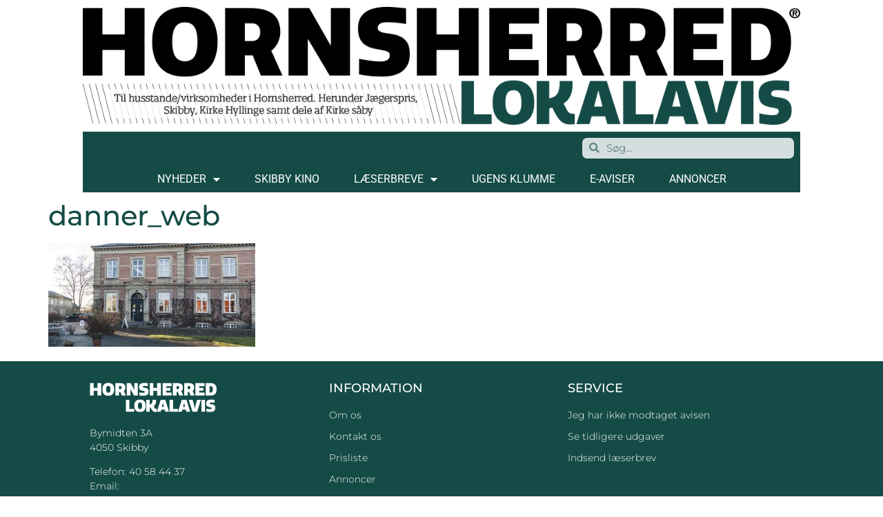

--- FILE ---
content_type: text/html; charset=UTF-8
request_url: https://www.hornsherredlokalavis.dk/oplevelser-i-hornsherred/danner_web-2/
body_size: 16712
content:
<!doctype html>
<html lang="da-DK">
<head>
	<meta charset="UTF-8">
	<meta name="viewport" content="width=device-width, initial-scale=1">
	<link rel="profile" href="https://gmpg.org/xfn/11">
	<meta name='robots' content='index, follow, max-image-preview:large, max-snippet:-1, max-video-preview:-1' />

	<!-- This site is optimized with the Yoast SEO plugin v26.6 - https://yoast.com/wordpress/plugins/seo/ -->
	<title>danner_web &#8211; Hornsherred Lokalavis</title>
	<link rel="canonical" href="https://www.hornsherredlokalavis.dk/oplevelser-i-hornsherred/danner_web-2/" />
	<meta property="og:locale" content="da_DK" />
	<meta property="og:type" content="article" />
	<meta property="og:title" content="danner_web &#8211; Hornsherred Lokalavis" />
	<meta property="og:url" content="https://www.hornsherredlokalavis.dk/oplevelser-i-hornsherred/danner_web-2/" />
	<meta property="og:site_name" content="Hornsherred Lokalavis" />
	<meta property="article:publisher" content="https://www.facebook.com/hornsherredlokalavis.dk/" />
	<meta property="og:image" content="https://www.hornsherredlokalavis.dk/oplevelser-i-hornsherred/danner_web-2" />
	<meta property="og:image:width" content="800" />
	<meta property="og:image:height" content="400" />
	<meta property="og:image:type" content="image/jpeg" />
	<meta name="twitter:card" content="summary_large_image" />
	<script type="application/ld+json" class="yoast-schema-graph">{"@context":"https://schema.org","@graph":[{"@type":"WebPage","@id":"https://www.hornsherredlokalavis.dk/oplevelser-i-hornsherred/danner_web-2/","url":"https://www.hornsherredlokalavis.dk/oplevelser-i-hornsherred/danner_web-2/","name":"danner_web &#8211; Hornsherred Lokalavis","isPartOf":{"@id":"https://www.hornsherredlokalavis.dk/#website"},"primaryImageOfPage":{"@id":"https://www.hornsherredlokalavis.dk/oplevelser-i-hornsherred/danner_web-2/#primaryimage"},"image":{"@id":"https://www.hornsherredlokalavis.dk/oplevelser-i-hornsherred/danner_web-2/#primaryimage"},"thumbnailUrl":"https://www.hornsherredlokalavis.dk/wp-content/uploads/2017/07/danner_web.jpg","datePublished":"2017-07-31T21:38:00+00:00","breadcrumb":{"@id":"https://www.hornsherredlokalavis.dk/oplevelser-i-hornsherred/danner_web-2/#breadcrumb"},"inLanguage":"da-DK","potentialAction":[{"@type":"ReadAction","target":["https://www.hornsherredlokalavis.dk/oplevelser-i-hornsherred/danner_web-2/"]}]},{"@type":"ImageObject","inLanguage":"da-DK","@id":"https://www.hornsherredlokalavis.dk/oplevelser-i-hornsherred/danner_web-2/#primaryimage","url":"https://www.hornsherredlokalavis.dk/wp-content/uploads/2017/07/danner_web.jpg","contentUrl":"https://www.hornsherredlokalavis.dk/wp-content/uploads/2017/07/danner_web.jpg","width":800,"height":400},{"@type":"BreadcrumbList","@id":"https://www.hornsherredlokalavis.dk/oplevelser-i-hornsherred/danner_web-2/#breadcrumb","itemListElement":[{"@type":"ListItem","position":1,"name":"Hjem","item":"https://www.hornsherredlokalavis.dk/"},{"@type":"ListItem","position":2,"name":"Oplevelser i Hornsherred","item":"https://www.hornsherredlokalavis.dk/oplevelser-i-hornsherred/"},{"@type":"ListItem","position":3,"name":"danner_web"}]},{"@type":"WebSite","@id":"https://www.hornsherredlokalavis.dk/#website","url":"https://www.hornsherredlokalavis.dk/","name":"Hornsherred Lokalavis","description":"HORNSHERRED LOKALAVIS","publisher":{"@id":"https://www.hornsherredlokalavis.dk/#organization"},"potentialAction":[{"@type":"SearchAction","target":{"@type":"EntryPoint","urlTemplate":"https://www.hornsherredlokalavis.dk/?s={search_term_string}"},"query-input":{"@type":"PropertyValueSpecification","valueRequired":true,"valueName":"search_term_string"}}],"inLanguage":"da-DK"},{"@type":"Organization","@id":"https://www.hornsherredlokalavis.dk/#organization","name":"HORNSHERRED LOKALAVIS","url":"https://www.hornsherredlokalavis.dk/","logo":{"@type":"ImageObject","inLanguage":"da-DK","@id":"https://www.hornsherredlokalavis.dk/#/schema/logo/image/","url":"https://www.hornsherredlokalavis.dk/wp-content/uploads/2018/11/Holo-logo.png","contentUrl":"https://www.hornsherredlokalavis.dk/wp-content/uploads/2018/11/Holo-logo.png","width":1244,"height":204,"caption":"HORNSHERRED LOKALAVIS"},"image":{"@id":"https://www.hornsherredlokalavis.dk/#/schema/logo/image/"},"sameAs":["https://www.facebook.com/hornsherredlokalavis.dk/"]}]}</script>
	<!-- / Yoast SEO plugin. -->


<link rel='dns-prefetch' href='//widget.tagembed.com' />
<link rel='dns-prefetch' href='//www.googletagmanager.com' />
<link rel='dns-prefetch' href='//pagead2.googlesyndication.com' />
<link rel="alternate" type="application/rss+xml" title="Hornsherred Lokalavis &raquo; Feed" href="https://www.hornsherredlokalavis.dk/feed/" />
<link rel="alternate" type="text/calendar" title="Hornsherred Lokalavis &raquo; iCal Feed" href="https://www.hornsherredlokalavis.dk/begivenheder/?ical=1" />
<link rel="alternate" title="oEmbed (JSON)" type="application/json+oembed" href="https://www.hornsherredlokalavis.dk/wp-json/oembed/1.0/embed?url=https%3A%2F%2Fwww.hornsherredlokalavis.dk%2Foplevelser-i-hornsherred%2Fdanner_web-2%2F" />
<link rel="alternate" title="oEmbed (XML)" type="text/xml+oembed" href="https://www.hornsherredlokalavis.dk/wp-json/oembed/1.0/embed?url=https%3A%2F%2Fwww.hornsherredlokalavis.dk%2Foplevelser-i-hornsherred%2Fdanner_web-2%2F&#038;format=xml" />
<style id='wp-img-auto-sizes-contain-inline-css' type='text/css'>
img:is([sizes=auto i],[sizes^="auto," i]){contain-intrinsic-size:3000px 1500px}
/*# sourceURL=wp-img-auto-sizes-contain-inline-css */
</style>
<link rel='stylesheet' id='bunyad-shortcodes-css' href='https://www.hornsherredlokalavis.dk/wp-content/plugins/bunyad-shortcodes/css/shortcodes.css?ver=6.9' type='text/css' media='all' />

<style id='wp-emoji-styles-inline-css' type='text/css'>

	img.wp-smiley, img.emoji {
		display: inline !important;
		border: none !important;
		box-shadow: none !important;
		height: 1em !important;
		width: 1em !important;
		margin: 0 0.07em !important;
		vertical-align: -0.1em !important;
		background: none !important;
		padding: 0 !important;
	}
/*# sourceURL=wp-emoji-styles-inline-css */
</style>
<link rel='stylesheet' id='wp-block-library-css' href='https://www.hornsherredlokalavis.dk/wp-includes/css/dist/block-library/style.min.css?ver=6.9' type='text/css' media='all' />
<style id='global-styles-inline-css' type='text/css'>
:root{--wp--preset--aspect-ratio--square: 1;--wp--preset--aspect-ratio--4-3: 4/3;--wp--preset--aspect-ratio--3-4: 3/4;--wp--preset--aspect-ratio--3-2: 3/2;--wp--preset--aspect-ratio--2-3: 2/3;--wp--preset--aspect-ratio--16-9: 16/9;--wp--preset--aspect-ratio--9-16: 9/16;--wp--preset--color--black: #000000;--wp--preset--color--cyan-bluish-gray: #abb8c3;--wp--preset--color--white: #ffffff;--wp--preset--color--pale-pink: #f78da7;--wp--preset--color--vivid-red: #cf2e2e;--wp--preset--color--luminous-vivid-orange: #ff6900;--wp--preset--color--luminous-vivid-amber: #fcb900;--wp--preset--color--light-green-cyan: #7bdcb5;--wp--preset--color--vivid-green-cyan: #00d084;--wp--preset--color--pale-cyan-blue: #8ed1fc;--wp--preset--color--vivid-cyan-blue: #0693e3;--wp--preset--color--vivid-purple: #9b51e0;--wp--preset--gradient--vivid-cyan-blue-to-vivid-purple: linear-gradient(135deg,rgb(6,147,227) 0%,rgb(155,81,224) 100%);--wp--preset--gradient--light-green-cyan-to-vivid-green-cyan: linear-gradient(135deg,rgb(122,220,180) 0%,rgb(0,208,130) 100%);--wp--preset--gradient--luminous-vivid-amber-to-luminous-vivid-orange: linear-gradient(135deg,rgb(252,185,0) 0%,rgb(255,105,0) 100%);--wp--preset--gradient--luminous-vivid-orange-to-vivid-red: linear-gradient(135deg,rgb(255,105,0) 0%,rgb(207,46,46) 100%);--wp--preset--gradient--very-light-gray-to-cyan-bluish-gray: linear-gradient(135deg,rgb(238,238,238) 0%,rgb(169,184,195) 100%);--wp--preset--gradient--cool-to-warm-spectrum: linear-gradient(135deg,rgb(74,234,220) 0%,rgb(151,120,209) 20%,rgb(207,42,186) 40%,rgb(238,44,130) 60%,rgb(251,105,98) 80%,rgb(254,248,76) 100%);--wp--preset--gradient--blush-light-purple: linear-gradient(135deg,rgb(255,206,236) 0%,rgb(152,150,240) 100%);--wp--preset--gradient--blush-bordeaux: linear-gradient(135deg,rgb(254,205,165) 0%,rgb(254,45,45) 50%,rgb(107,0,62) 100%);--wp--preset--gradient--luminous-dusk: linear-gradient(135deg,rgb(255,203,112) 0%,rgb(199,81,192) 50%,rgb(65,88,208) 100%);--wp--preset--gradient--pale-ocean: linear-gradient(135deg,rgb(255,245,203) 0%,rgb(182,227,212) 50%,rgb(51,167,181) 100%);--wp--preset--gradient--electric-grass: linear-gradient(135deg,rgb(202,248,128) 0%,rgb(113,206,126) 100%);--wp--preset--gradient--midnight: linear-gradient(135deg,rgb(2,3,129) 0%,rgb(40,116,252) 100%);--wp--preset--font-size--small: 13px;--wp--preset--font-size--medium: 20px;--wp--preset--font-size--large: 36px;--wp--preset--font-size--x-large: 42px;--wp--preset--spacing--20: 0.44rem;--wp--preset--spacing--30: 0.67rem;--wp--preset--spacing--40: 1rem;--wp--preset--spacing--50: 1.5rem;--wp--preset--spacing--60: 2.25rem;--wp--preset--spacing--70: 3.38rem;--wp--preset--spacing--80: 5.06rem;--wp--preset--shadow--natural: 6px 6px 9px rgba(0, 0, 0, 0.2);--wp--preset--shadow--deep: 12px 12px 50px rgba(0, 0, 0, 0.4);--wp--preset--shadow--sharp: 6px 6px 0px rgba(0, 0, 0, 0.2);--wp--preset--shadow--outlined: 6px 6px 0px -3px rgb(255, 255, 255), 6px 6px rgb(0, 0, 0);--wp--preset--shadow--crisp: 6px 6px 0px rgb(0, 0, 0);}:root { --wp--style--global--content-size: 800px;--wp--style--global--wide-size: 1200px; }:where(body) { margin: 0; }.wp-site-blocks > .alignleft { float: left; margin-right: 2em; }.wp-site-blocks > .alignright { float: right; margin-left: 2em; }.wp-site-blocks > .aligncenter { justify-content: center; margin-left: auto; margin-right: auto; }:where(.wp-site-blocks) > * { margin-block-start: 24px; margin-block-end: 0; }:where(.wp-site-blocks) > :first-child { margin-block-start: 0; }:where(.wp-site-blocks) > :last-child { margin-block-end: 0; }:root { --wp--style--block-gap: 24px; }:root :where(.is-layout-flow) > :first-child{margin-block-start: 0;}:root :where(.is-layout-flow) > :last-child{margin-block-end: 0;}:root :where(.is-layout-flow) > *{margin-block-start: 24px;margin-block-end: 0;}:root :where(.is-layout-constrained) > :first-child{margin-block-start: 0;}:root :where(.is-layout-constrained) > :last-child{margin-block-end: 0;}:root :where(.is-layout-constrained) > *{margin-block-start: 24px;margin-block-end: 0;}:root :where(.is-layout-flex){gap: 24px;}:root :where(.is-layout-grid){gap: 24px;}.is-layout-flow > .alignleft{float: left;margin-inline-start: 0;margin-inline-end: 2em;}.is-layout-flow > .alignright{float: right;margin-inline-start: 2em;margin-inline-end: 0;}.is-layout-flow > .aligncenter{margin-left: auto !important;margin-right: auto !important;}.is-layout-constrained > .alignleft{float: left;margin-inline-start: 0;margin-inline-end: 2em;}.is-layout-constrained > .alignright{float: right;margin-inline-start: 2em;margin-inline-end: 0;}.is-layout-constrained > .aligncenter{margin-left: auto !important;margin-right: auto !important;}.is-layout-constrained > :where(:not(.alignleft):not(.alignright):not(.alignfull)){max-width: var(--wp--style--global--content-size);margin-left: auto !important;margin-right: auto !important;}.is-layout-constrained > .alignwide{max-width: var(--wp--style--global--wide-size);}body .is-layout-flex{display: flex;}.is-layout-flex{flex-wrap: wrap;align-items: center;}.is-layout-flex > :is(*, div){margin: 0;}body .is-layout-grid{display: grid;}.is-layout-grid > :is(*, div){margin: 0;}body{padding-top: 0px;padding-right: 0px;padding-bottom: 0px;padding-left: 0px;}a:where(:not(.wp-element-button)){text-decoration: underline;}:root :where(.wp-element-button, .wp-block-button__link){background-color: #32373c;border-width: 0;color: #fff;font-family: inherit;font-size: inherit;font-style: inherit;font-weight: inherit;letter-spacing: inherit;line-height: inherit;padding-top: calc(0.667em + 2px);padding-right: calc(1.333em + 2px);padding-bottom: calc(0.667em + 2px);padding-left: calc(1.333em + 2px);text-decoration: none;text-transform: inherit;}.has-black-color{color: var(--wp--preset--color--black) !important;}.has-cyan-bluish-gray-color{color: var(--wp--preset--color--cyan-bluish-gray) !important;}.has-white-color{color: var(--wp--preset--color--white) !important;}.has-pale-pink-color{color: var(--wp--preset--color--pale-pink) !important;}.has-vivid-red-color{color: var(--wp--preset--color--vivid-red) !important;}.has-luminous-vivid-orange-color{color: var(--wp--preset--color--luminous-vivid-orange) !important;}.has-luminous-vivid-amber-color{color: var(--wp--preset--color--luminous-vivid-amber) !important;}.has-light-green-cyan-color{color: var(--wp--preset--color--light-green-cyan) !important;}.has-vivid-green-cyan-color{color: var(--wp--preset--color--vivid-green-cyan) !important;}.has-pale-cyan-blue-color{color: var(--wp--preset--color--pale-cyan-blue) !important;}.has-vivid-cyan-blue-color{color: var(--wp--preset--color--vivid-cyan-blue) !important;}.has-vivid-purple-color{color: var(--wp--preset--color--vivid-purple) !important;}.has-black-background-color{background-color: var(--wp--preset--color--black) !important;}.has-cyan-bluish-gray-background-color{background-color: var(--wp--preset--color--cyan-bluish-gray) !important;}.has-white-background-color{background-color: var(--wp--preset--color--white) !important;}.has-pale-pink-background-color{background-color: var(--wp--preset--color--pale-pink) !important;}.has-vivid-red-background-color{background-color: var(--wp--preset--color--vivid-red) !important;}.has-luminous-vivid-orange-background-color{background-color: var(--wp--preset--color--luminous-vivid-orange) !important;}.has-luminous-vivid-amber-background-color{background-color: var(--wp--preset--color--luminous-vivid-amber) !important;}.has-light-green-cyan-background-color{background-color: var(--wp--preset--color--light-green-cyan) !important;}.has-vivid-green-cyan-background-color{background-color: var(--wp--preset--color--vivid-green-cyan) !important;}.has-pale-cyan-blue-background-color{background-color: var(--wp--preset--color--pale-cyan-blue) !important;}.has-vivid-cyan-blue-background-color{background-color: var(--wp--preset--color--vivid-cyan-blue) !important;}.has-vivid-purple-background-color{background-color: var(--wp--preset--color--vivid-purple) !important;}.has-black-border-color{border-color: var(--wp--preset--color--black) !important;}.has-cyan-bluish-gray-border-color{border-color: var(--wp--preset--color--cyan-bluish-gray) !important;}.has-white-border-color{border-color: var(--wp--preset--color--white) !important;}.has-pale-pink-border-color{border-color: var(--wp--preset--color--pale-pink) !important;}.has-vivid-red-border-color{border-color: var(--wp--preset--color--vivid-red) !important;}.has-luminous-vivid-orange-border-color{border-color: var(--wp--preset--color--luminous-vivid-orange) !important;}.has-luminous-vivid-amber-border-color{border-color: var(--wp--preset--color--luminous-vivid-amber) !important;}.has-light-green-cyan-border-color{border-color: var(--wp--preset--color--light-green-cyan) !important;}.has-vivid-green-cyan-border-color{border-color: var(--wp--preset--color--vivid-green-cyan) !important;}.has-pale-cyan-blue-border-color{border-color: var(--wp--preset--color--pale-cyan-blue) !important;}.has-vivid-cyan-blue-border-color{border-color: var(--wp--preset--color--vivid-cyan-blue) !important;}.has-vivid-purple-border-color{border-color: var(--wp--preset--color--vivid-purple) !important;}.has-vivid-cyan-blue-to-vivid-purple-gradient-background{background: var(--wp--preset--gradient--vivid-cyan-blue-to-vivid-purple) !important;}.has-light-green-cyan-to-vivid-green-cyan-gradient-background{background: var(--wp--preset--gradient--light-green-cyan-to-vivid-green-cyan) !important;}.has-luminous-vivid-amber-to-luminous-vivid-orange-gradient-background{background: var(--wp--preset--gradient--luminous-vivid-amber-to-luminous-vivid-orange) !important;}.has-luminous-vivid-orange-to-vivid-red-gradient-background{background: var(--wp--preset--gradient--luminous-vivid-orange-to-vivid-red) !important;}.has-very-light-gray-to-cyan-bluish-gray-gradient-background{background: var(--wp--preset--gradient--very-light-gray-to-cyan-bluish-gray) !important;}.has-cool-to-warm-spectrum-gradient-background{background: var(--wp--preset--gradient--cool-to-warm-spectrum) !important;}.has-blush-light-purple-gradient-background{background: var(--wp--preset--gradient--blush-light-purple) !important;}.has-blush-bordeaux-gradient-background{background: var(--wp--preset--gradient--blush-bordeaux) !important;}.has-luminous-dusk-gradient-background{background: var(--wp--preset--gradient--luminous-dusk) !important;}.has-pale-ocean-gradient-background{background: var(--wp--preset--gradient--pale-ocean) !important;}.has-electric-grass-gradient-background{background: var(--wp--preset--gradient--electric-grass) !important;}.has-midnight-gradient-background{background: var(--wp--preset--gradient--midnight) !important;}.has-small-font-size{font-size: var(--wp--preset--font-size--small) !important;}.has-medium-font-size{font-size: var(--wp--preset--font-size--medium) !important;}.has-large-font-size{font-size: var(--wp--preset--font-size--large) !important;}.has-x-large-font-size{font-size: var(--wp--preset--font-size--x-large) !important;}
/*# sourceURL=global-styles-inline-css */
</style>

<link rel='stylesheet' id='jet-engine-frontend-css' href='https://www.hornsherredlokalavis.dk/wp-content/plugins/jet-engine/assets/css/frontend.css?ver=3.7.8' type='text/css' media='all' />
<link rel='stylesheet' id='usp_style-css' href='https://www.hornsherredlokalavis.dk/wp-content/plugins/user-submitted-posts/resources/usp.css?ver=20251210' type='text/css' media='all' />
<link rel='stylesheet' id='tribe-events-v2-single-skeleton-css' href='https://www.hornsherredlokalavis.dk/wp-content/plugins/the-events-calendar/build/css/tribe-events-single-skeleton.css?ver=6.15.13' type='text/css' media='all' />
<link rel='stylesheet' id='tribe-events-v2-single-skeleton-full-css' href='https://www.hornsherredlokalavis.dk/wp-content/plugins/the-events-calendar/build/css/tribe-events-single-full.css?ver=6.15.13' type='text/css' media='all' />
<link rel='stylesheet' id='tec-events-elementor-widgets-base-styles-css' href='https://www.hornsherredlokalavis.dk/wp-content/plugins/the-events-calendar/build/css/integrations/plugins/elementor/widgets/widget-base.css?ver=6.15.13' type='text/css' media='all' />
<link rel='stylesheet' id='mc4wp-form-themes-css' href='https://www.hornsherredlokalavis.dk/wp-content/plugins/mailchimp-for-wp/assets/css/form-themes.css?ver=4.10.9' type='text/css' media='all' />
<link rel='stylesheet' id='hello-elementor-theme-style-css' href='https://www.hornsherredlokalavis.dk/wp-content/themes/hello-elementor/assets/css/theme.css?ver=3.4.4' type='text/css' media='all' />
<link rel='stylesheet' id='hello-elementor-child-style-css' href='https://www.hornsherredlokalavis.dk/wp-content/themes/hello-theme-child-master/style.css?ver=1.0.0' type='text/css' media='all' />
<link rel='stylesheet' id='hello-elementor-css' href='https://www.hornsherredlokalavis.dk/wp-content/themes/hello-elementor/assets/css/reset.css?ver=3.4.4' type='text/css' media='all' />
<link rel='stylesheet' id='hello-elementor-header-footer-css' href='https://www.hornsherredlokalavis.dk/wp-content/themes/hello-elementor/assets/css/header-footer.css?ver=3.4.4' type='text/css' media='all' />
<link rel='stylesheet' id='elementor-frontend-css' href='https://www.hornsherredlokalavis.dk/wp-content/plugins/elementor/assets/css/frontend.min.css?ver=3.31.2' type='text/css' media='all' />
<link rel='stylesheet' id='elementor-post-50623-css' href='https://www.hornsherredlokalavis.dk/wp-content/uploads/elementor/css/post-50623.css?ver=1768258585' type='text/css' media='all' />
<link rel='stylesheet' id='widget-image-css' href='https://www.hornsherredlokalavis.dk/wp-content/plugins/elementor/assets/css/widget-image.min.css?ver=3.31.2' type='text/css' media='all' />
<link rel='stylesheet' id='widget-search-form-css' href='https://www.hornsherredlokalavis.dk/wp-content/plugins/elementor-pro/assets/css/widget-search-form.min.css?ver=3.28.4' type='text/css' media='all' />
<link rel='stylesheet' id='elementor-icons-shared-0-css' href='https://www.hornsherredlokalavis.dk/wp-content/plugins/elementor/assets/lib/font-awesome/css/fontawesome.min.css?ver=5.15.3' type='text/css' media='all' />
<link rel='stylesheet' id='elementor-icons-fa-solid-css' href='https://www.hornsherredlokalavis.dk/wp-content/plugins/elementor/assets/lib/font-awesome/css/solid.min.css?ver=5.15.3' type='text/css' media='all' />
<link rel='stylesheet' id='widget-nav-menu-css' href='https://www.hornsherredlokalavis.dk/wp-content/plugins/elementor-pro/assets/css/widget-nav-menu.min.css?ver=3.28.4' type='text/css' media='all' />
<link rel='stylesheet' id='widget-heading-css' href='https://www.hornsherredlokalavis.dk/wp-content/plugins/elementor/assets/css/widget-heading.min.css?ver=3.31.2' type='text/css' media='all' />
<link rel='stylesheet' id='widget-icon-list-css' href='https://www.hornsherredlokalavis.dk/wp-content/plugins/elementor/assets/css/widget-icon-list.min.css?ver=3.31.2' type='text/css' media='all' />
<link rel='stylesheet' id='widget-social-icons-css' href='https://www.hornsherredlokalavis.dk/wp-content/plugins/elementor/assets/css/widget-social-icons.min.css?ver=3.31.2' type='text/css' media='all' />
<link rel='stylesheet' id='e-apple-webkit-css' href='https://www.hornsherredlokalavis.dk/wp-content/plugins/elementor/assets/css/conditionals/apple-webkit.min.css?ver=3.31.2' type='text/css' media='all' />
<link rel='stylesheet' id='jet-blocks-css' href='https://www.hornsherredlokalavis.dk/wp-content/uploads/elementor/css/custom-jet-blocks.css?ver=1.3.21' type='text/css' media='all' />
<link rel='stylesheet' id='elementor-icons-css' href='https://www.hornsherredlokalavis.dk/wp-content/plugins/elementor/assets/lib/eicons/css/elementor-icons.min.css?ver=5.43.0' type='text/css' media='all' />
<link rel='stylesheet' id='uael-frontend-css' href='https://www.hornsherredlokalavis.dk/wp-content/plugins/ultimate-elementor/assets/min-css/uael-frontend.min.css?ver=1.42.1' type='text/css' media='all' />
<link rel='stylesheet' id='uael-teammember-social-icons-css' href='https://www.hornsherredlokalavis.dk/wp-content/plugins/elementor/assets/css/widget-social-icons.min.css?ver=3.24.0' type='text/css' media='all' />
<link rel='stylesheet' id='uael-social-share-icons-brands-css' href='https://www.hornsherredlokalavis.dk/wp-content/plugins/elementor/assets/lib/font-awesome/css/brands.css?ver=5.15.3' type='text/css' media='all' />
<link rel='stylesheet' id='uael-social-share-icons-fontawesome-css' href='https://www.hornsherredlokalavis.dk/wp-content/plugins/elementor/assets/lib/font-awesome/css/fontawesome.css?ver=5.15.3' type='text/css' media='all' />
<link rel='stylesheet' id='uael-nav-menu-icons-css' href='https://www.hornsherredlokalavis.dk/wp-content/plugins/elementor/assets/lib/font-awesome/css/solid.css?ver=5.15.3' type='text/css' media='all' />
<link rel='stylesheet' id='jet-blog-css' href='https://www.hornsherredlokalavis.dk/wp-content/plugins/jet-blog/assets/css/jet-blog.css?ver=2.4.7' type='text/css' media='all' />
<link rel='stylesheet' id='elementor-post-54199-css' href='https://www.hornsherredlokalavis.dk/wp-content/uploads/elementor/css/post-54199.css?ver=1768258585' type='text/css' media='all' />
<link rel='stylesheet' id='elementor-post-54034-css' href='https://www.hornsherredlokalavis.dk/wp-content/uploads/elementor/css/post-54034.css?ver=1768258585' type='text/css' media='all' />
<link rel='stylesheet' id='elementor-gf-local-montserrat-css' href='https://www.hornsherredlokalavis.dk/wp-content/uploads/elementor/google-fonts/css/montserrat.css?ver=1745992090' type='text/css' media='all' />
<link rel='stylesheet' id='elementor-gf-local-roboto-css' href='https://www.hornsherredlokalavis.dk/wp-content/uploads/elementor/google-fonts/css/roboto.css?ver=1745992112' type='text/css' media='all' />
<link rel='stylesheet' id='elementor-icons-fa-brands-css' href='https://www.hornsherredlokalavis.dk/wp-content/plugins/elementor/assets/lib/font-awesome/css/brands.min.css?ver=5.15.3' type='text/css' media='all' />
<script src="https://www.hornsherredlokalavis.dk/wp-includes/js/jquery/jquery.min.js?ver=3.7.1" id="jquery-core-js"></script>
<script src="https://www.hornsherredlokalavis.dk/wp-includes/js/jquery/jquery-migrate.min.js?ver=3.4.1" id="jquery-migrate-js"></script>
<script src="https://www.hornsherredlokalavis.dk/wp-content/plugins/user-submitted-posts/resources/jquery.cookie.js?ver=20251210" id="usp_cookie-js"></script>
<script src="https://www.hornsherredlokalavis.dk/wp-content/plugins/user-submitted-posts/resources/jquery.parsley.min.js?ver=20251210" id="usp_parsley-js"></script>
<script id="usp_core-js-before">
var usp_custom_field = "usp_custom_field"; var usp_custom_field_2 = "usp_custom_field_2"; var usp_custom_checkbox = "usp_custom_checkbox"; var usp_case_sensitivity = "false"; var usp_min_images = 1; var usp_max_images = 1; var usp_parsley_error = "Incorrect response."; var usp_multiple_cats = 0; var usp_existing_tags = 0; var usp_recaptcha_disp = "hide"; var usp_recaptcha_vers = "2"; var usp_recaptcha_key = ""; var challenge_nonce = "74ce8b0ff0"; var ajax_url = "https:\/\/www.hornsherredlokalavis.dk\/wp-admin\/admin-ajax.php"; 
//# sourceURL=usp_core-js-before
</script>
<script src="https://www.hornsherredlokalavis.dk/wp-content/plugins/user-submitted-posts/resources/jquery.usp.core.js?ver=20251210" id="usp_core-js"></script>

<!-- Google tag (gtag.js) snippet added by Site Kit -->
<!-- Google Analytics-snippet tilføjet af Site Kit -->
<script src="https://www.googletagmanager.com/gtag/js?id=GT-KVJT9MZ" id="google_gtagjs-js" async></script>
<script id="google_gtagjs-js-after">
window.dataLayer = window.dataLayer || [];function gtag(){dataLayer.push(arguments);}
gtag("set","linker",{"domains":["www.hornsherredlokalavis.dk"]});
gtag("js", new Date());
gtag("set", "developer_id.dZTNiMT", true);
gtag("config", "GT-KVJT9MZ");
//# sourceURL=google_gtagjs-js-after
</script>
<link rel="https://api.w.org/" href="https://www.hornsherredlokalavis.dk/wp-json/" /><link rel="alternate" title="JSON" type="application/json" href="https://www.hornsherredlokalavis.dk/wp-json/wp/v2/media/32122" /><link rel="EditURI" type="application/rsd+xml" title="RSD" href="https://www.hornsherredlokalavis.dk/xmlrpc.php?rsd" />
<meta name="generator" content="WordPress 6.9" />
<link rel='shortlink' href='https://www.hornsherredlokalavis.dk/?p=32122' />

<!-- This site is using AdRotate v5.3 Professional to display their advertisements - https://ajdg.solutions/products/adrotate-for-wordpress/ -->
<!-- AdRotate CSS -->
<style type="text/css" media="screen">
	.g { margin:0px; padding:0px; overflow:hidden; line-height:1; zoom:1; }
	.g img { height:auto; }
	.g-col { position:relative; float:left; }
	.g-col:first-child { margin-left: 0; }
	.g-col:last-child { margin-right: 0; }
	.g-1 { width:auto; }
	.b-1 { margin:1px 1px 1px 1px; }
	.g-2 { margin:1px 1px 1px 1px; }
	.g-4 { margin:1px 1px 1px 1px;width:100%; max-width:1080px; height:100%; max-height:450px; }
	.g-5 { margin:1px 1px 1px 1px; }
	.g-11 { min-width:0px; max-width:350px; }
	.b-11 { margin:0px 0px 20px 0px; }
	.g-12 { min-width:0px; max-width:350px; }
	.b-12 { margin:0px 0px 20px 0px; }
	.g-13 { min-width:0px; max-width:350px; }
	.b-13 { margin:0px 0px 20px 0px; }
	.g-14 { margin:1px 1px 1px 1px;width:100%; max-width:350px; height:100%; max-height:350px; }
	.g-15 { min-width:0px; max-width:350px; }
	.b-15 { margin:0px 0px 20px 0px; }
	.g-16 { min-width:0px; max-width:350px; }
	.b-16 { margin:0px 0px 20px 0px; }
	.g-17 { min-width:0px; max-width:350px; }
	.b-17 { margin:0px 0px 20px 0px; }
	.g-18 { min-width:0px; max-width:350px; }
	.b-18 { margin:0px 0px 20px 0px; }
	.g-19 { min-width:0px; max-width:350px; }
	.b-19 { margin:0px 0px 20px 0px; }
	.g-20 { min-width:0px; max-width:350px; }
	.b-20 { margin:0px 0px 20px 0px; }
	.g-21 { margin:0px 0px 0px 0px;width:100%; max-width:360px; height:100%; max-height:560px; }
	@media only screen and (max-width: 480px) {
		.g-col, .g-dyn, .g-single { width:100%; margin-left:0; margin-right:0; }
	}
.adrotate_widgets, .ajdg_bnnrwidgets, .ajdg_grpwidgets { overflow:hidden; padding:0; }
</style>
<!-- /AdRotate CSS -->

<meta name="generator" content="Site Kit by Google 1.170.0" /><script async src="https://pagead2.googlesyndication.com/pagead/js/adsbygoogle.js?client=ca-pub-1870626720315168"
     crossorigin="anonymous"></script><meta name="tec-api-version" content="v1"><meta name="tec-api-origin" content="https://www.hornsherredlokalavis.dk"><link rel="alternate" href="https://www.hornsherredlokalavis.dk/wp-json/tribe/events/v1/" />
<!-- Google AdSense meta tags added by Site Kit -->
<meta name="google-adsense-platform-account" content="ca-host-pub-2644536267352236">
<meta name="google-adsense-platform-domain" content="sitekit.withgoogle.com">
<!-- End Google AdSense meta tags added by Site Kit -->
<meta name="generator" content="Elementor 3.31.2; features: additional_custom_breakpoints, e_element_cache; settings: css_print_method-external, google_font-enabled, font_display-auto">

<!-- Dynamic Widgets by QURL loaded - http://www.dynamic-widgets.com //-->
			<style>
				.e-con.e-parent:nth-of-type(n+4):not(.e-lazyloaded):not(.e-no-lazyload),
				.e-con.e-parent:nth-of-type(n+4):not(.e-lazyloaded):not(.e-no-lazyload) * {
					background-image: none !important;
				}
				@media screen and (max-height: 1024px) {
					.e-con.e-parent:nth-of-type(n+3):not(.e-lazyloaded):not(.e-no-lazyload),
					.e-con.e-parent:nth-of-type(n+3):not(.e-lazyloaded):not(.e-no-lazyload) * {
						background-image: none !important;
					}
				}
				@media screen and (max-height: 640px) {
					.e-con.e-parent:nth-of-type(n+2):not(.e-lazyloaded):not(.e-no-lazyload),
					.e-con.e-parent:nth-of-type(n+2):not(.e-lazyloaded):not(.e-no-lazyload) * {
						background-image: none !important;
					}
				}
			</style>
			<meta name="bmi-version" content="2.0.0" />      <script defer type="text/javascript" id="bmip-js-inline-remove-js">
        function objectToQueryString(obj){
          return Object.keys(obj).map(key => key + '=' + obj[key]).join('&');
        }

        function globalBMIKeepAlive() {
          let xhr = new XMLHttpRequest();
          let data = { action: "bmip_keepalive", token: "bmip", f: "refresh" };
          let url = 'https://www.hornsherredlokalavis.dk/wp-admin/admin-ajax.php' + '?' + objectToQueryString(data);
          xhr.open('POST', url, true);
          xhr.setRequestHeader("X-Requested-With", "XMLHttpRequest");
          xhr.onreadystatechange = function () {
            if (xhr.readyState === 4) {
              let response;
              if (response = JSON.parse(xhr.responseText)) {
                if (typeof response.status != 'undefined' && response.status === 'success') {
                  //setTimeout(globalBMIKeepAlive, 3000);
                } else {
                  //setTimeout(globalBMIKeepAlive, 20000);
                }
              }
            }
          };

          xhr.send(JSON.stringify(data));
        }

        document.querySelector('#bmip-js-inline-remove-js').remove();
      </script>
      
<!-- Google AdSense-snippet tilføjet af Site Kit -->
<script async src="https://pagead2.googlesyndication.com/pagead/js/adsbygoogle.js?client=ca-pub-1870626720315168&amp;host=ca-host-pub-2644536267352236" crossorigin="anonymous"></script>

<!-- End Google AdSense snippet added by Site Kit -->
<link rel="icon" href="https://www.hornsherredlokalavis.dk/wp-content/uploads/2018/11/cropped-Favicon-1-32x32.png" sizes="32x32" />
<link rel="icon" href="https://www.hornsherredlokalavis.dk/wp-content/uploads/2018/11/cropped-Favicon-1-192x192.png" sizes="192x192" />
<link rel="apple-touch-icon" href="https://www.hornsherredlokalavis.dk/wp-content/uploads/2018/11/cropped-Favicon-1-180x180.png" />
<meta name="msapplication-TileImage" content="https://www.hornsherredlokalavis.dk/wp-content/uploads/2018/11/cropped-Favicon-1-270x270.png" />
<link rel='stylesheet' id='dashicons-css' href='https://www.hornsherredlokalavis.dk/wp-includes/css/dashicons.min.css?ver=6.9' type='text/css' media='all' />
<link rel='stylesheet' id='acf-global-css' href='https://www.hornsherredlokalavis.dk/wp-content/plugins/advanced-custom-fields/assets/build/css/acf-global.min.css?ver=6.7.0' type='text/css' media='all' />
<link rel='stylesheet' id='acf-input-css' href='https://www.hornsherredlokalavis.dk/wp-content/plugins/advanced-custom-fields/assets/build/css/acf-input.min.css?ver=6.7.0' type='text/css' media='all' />
<link rel='stylesheet' id='fea-public-css' href='https://www.hornsherredlokalavis.dk/wp-content/plugins/acf-frontend-form-element/assets/css/frontend-admin-min.css?ver=3.28.26' type='text/css' media='all' />
<link rel='stylesheet' id='fea-modal-css' href='https://www.hornsherredlokalavis.dk/wp-content/plugins/acf-frontend-form-element/assets/css/modal-min.css?ver=3.28.26' type='text/css' media='all' />
</head>
<body class="attachment wp-singular attachment-template-default single single-attachment postid-32122 attachmentid-32122 attachment-jpeg wp-custom-logo wp-embed-responsive wp-theme-hello-elementor wp-child-theme-hello-theme-child-master page-builder tribe-no-js hello-elementor-default elementor-default elementor-kit-50623">


<a class="skip-link screen-reader-text" href="#content">Videre til indhold</a>

		<div data-elementor-type="header" data-elementor-id="54199" class="elementor elementor-54199 elementor-location-header" data-elementor-post-type="elementor_library">
					<section class="elementor-section elementor-top-section elementor-element elementor-element-a5fdf9a elementor-section-height-min-height elementor-section-items-stretch elementor-section-boxed elementor-section-height-default" data-id="a5fdf9a" data-element_type="section" data-settings="{&quot;background_background&quot;:&quot;classic&quot;}">
						<div class="elementor-container elementor-column-gap-default">
					<div class="elementor-column elementor-col-100 elementor-top-column elementor-element elementor-element-599003b" data-id="599003b" data-element_type="column">
			<div class="elementor-widget-wrap elementor-element-populated">
						<div class="elementor-element elementor-element-cc3c446 elementor-widget elementor-widget-image" data-id="cc3c446" data-element_type="widget" data-widget_type="image.default">
				<div class="elementor-widget-container">
																<a href="https://www.hornsherredlokalavis.dk">
							<img width="1244" height="204" src="https://www.hornsherredlokalavis.dk/wp-content/uploads/2018/11/Holo-logo.png" class="attachment-full size-full wp-image-38186" alt="" srcset="https://www.hornsherredlokalavis.dk/wp-content/uploads/2018/11/Holo-logo.png 1244w, https://www.hornsherredlokalavis.dk/wp-content/uploads/2018/11/Holo-logo-300x49.png 300w, https://www.hornsherredlokalavis.dk/wp-content/uploads/2018/11/Holo-logo-1024x168.png 1024w" sizes="(max-width: 1244px) 100vw, 1244px" />								</a>
															</div>
				</div>
					</div>
		</div>
					</div>
		</section>
				<section class="elementor-section elementor-top-section elementor-element elementor-element-a1fc7fa elementor-section-height-min-height elementor-section-boxed elementor-section-height-default elementor-section-items-middle" data-id="a1fc7fa" data-element_type="section" data-settings="{&quot;background_background&quot;:&quot;classic&quot;}">
						<div class="elementor-container elementor-column-gap-custom">
					<div class="elementor-column elementor-col-100 elementor-top-column elementor-element elementor-element-8e1d05d" data-id="8e1d05d" data-element_type="column" data-settings="{&quot;background_background&quot;:&quot;classic&quot;}">
			<div class="elementor-widget-wrap elementor-element-populated">
						<div class="elementor-element elementor-element-975eb13 elementor-search-form--skin-minimal elementor-widget elementor-widget-search-form" data-id="975eb13" data-element_type="widget" data-settings="{&quot;skin&quot;:&quot;minimal&quot;}" data-widget_type="search-form.default">
				<div class="elementor-widget-container">
							<search role="search">
			<form class="elementor-search-form" action="https://www.hornsherredlokalavis.dk" method="get">
												<div class="elementor-search-form__container">
					<label class="elementor-screen-only" for="elementor-search-form-975eb13">Søg</label>

											<div class="elementor-search-form__icon">
							<i aria-hidden="true" class="fas fa-search"></i>							<span class="elementor-screen-only">Søg</span>
						</div>
					
					<input id="elementor-search-form-975eb13" placeholder="Søg..." class="elementor-search-form__input" type="search" name="s" value="">
					
					
									</div>
			</form>
		</search>
						</div>
				</div>
				<div class="elementor-element elementor-element-773c520 elementor-nav-menu__align-center elementor-nav-menu--stretch elementor-nav-menu__text-align-center elementor-nav-menu--dropdown-tablet elementor-nav-menu--toggle elementor-nav-menu--burger elementor-widget elementor-widget-nav-menu" data-id="773c520" data-element_type="widget" data-settings="{&quot;full_width&quot;:&quot;stretch&quot;,&quot;layout&quot;:&quot;horizontal&quot;,&quot;submenu_icon&quot;:{&quot;value&quot;:&quot;&lt;i class=\&quot;fas fa-caret-down\&quot;&gt;&lt;\/i&gt;&quot;,&quot;library&quot;:&quot;fa-solid&quot;},&quot;toggle&quot;:&quot;burger&quot;}" data-widget_type="nav-menu.default">
				<div class="elementor-widget-container">
								<nav aria-label="Menu" class="elementor-nav-menu--main elementor-nav-menu__container elementor-nav-menu--layout-horizontal e--pointer-underline e--animation-fade">
				<ul id="menu-1-773c520" class="elementor-nav-menu"><li class="menu-item menu-item-type-taxonomy menu-item-object-category menu-item-has-children menu-item-43528"><a href="https://www.hornsherredlokalavis.dk/category/nyheder/" class="elementor-item">NYHEDER</a>
<ul class="sub-menu elementor-nav-menu--dropdown">
	<li class="menu-item menu-item-type-taxonomy menu-item-object-category menu-item-50871"><a href="https://www.hornsherredlokalavis.dk/category/lokationer/bramsnaesvig/" class="elementor-sub-item">Bramsnæsvig</a></li>
	<li class="menu-item menu-item-type-taxonomy menu-item-object-category menu-item-50872"><a href="https://www.hornsherredlokalavis.dk/category/lokationer/dalby/" class="elementor-sub-item">Dalby</a></li>
	<li class="menu-item menu-item-type-taxonomy menu-item-object-category menu-item-50873"><a href="https://www.hornsherredlokalavis.dk/category/lokationer/ejby/" class="elementor-sub-item">Ejby</a></li>
	<li class="menu-item menu-item-type-taxonomy menu-item-object-category menu-item-52193"><a href="https://www.hornsherredlokalavis.dk/category/lokationer/ferslev/" class="elementor-sub-item">Ferslev</a></li>
	<li class="menu-item menu-item-type-taxonomy menu-item-object-category menu-item-50874"><a href="https://www.hornsherredlokalavis.dk/category/lokationer/fjordlandet/" class="elementor-sub-item">Fjordlandet</a></li>
	<li class="menu-item menu-item-type-taxonomy menu-item-object-category menu-item-50875"><a href="https://www.hornsherredlokalavis.dk/category/lokationer/frederikssund/" class="elementor-sub-item">Frederikssund</a></li>
	<li class="menu-item menu-item-type-taxonomy menu-item-object-category menu-item-50876"><a href="https://www.hornsherredlokalavis.dk/category/lokationer/gershoej/" class="elementor-sub-item">Gershøj</a></li>
	<li class="menu-item menu-item-type-taxonomy menu-item-object-category menu-item-50877"><a href="https://www.hornsherredlokalavis.dk/category/lokationer/hammer-bakke/" class="elementor-sub-item">Hammer Bakke</a></li>
	<li class="menu-item menu-item-type-taxonomy menu-item-object-category menu-item-50878"><a href="https://www.hornsherredlokalavis.dk/category/lokationer/hornsherred/" class="elementor-sub-item">Hornsherred</a></li>
	<li class="menu-item menu-item-type-taxonomy menu-item-object-category menu-item-50879"><a href="https://www.hornsherredlokalavis.dk/category/lokationer/jaegerspris/" class="elementor-sub-item">Jægerspris</a></li>
	<li class="menu-item menu-item-type-taxonomy menu-item-object-category menu-item-50880"><a href="https://www.hornsherredlokalavis.dk/category/lokationer/kirke-hyllinge/" class="elementor-sub-item">Kirke Hyllinge</a></li>
	<li class="menu-item menu-item-type-taxonomy menu-item-object-category menu-item-50881"><a href="https://www.hornsherredlokalavis.dk/category/lokationer/kulhuse/" class="elementor-sub-item">Kulhuse</a></li>
	<li class="menu-item menu-item-type-taxonomy menu-item-object-category menu-item-52194"><a href="https://www.hornsherredlokalavis.dk/category/lokationer/lejre-kommune/" class="elementor-sub-item">Lejre Kommune</a></li>
	<li class="menu-item menu-item-type-taxonomy menu-item-object-category menu-item-50882"><a href="https://www.hornsherredlokalavis.dk/category/lokationer/lyndby/" class="elementor-sub-item">Lyndby</a></li>
	<li class="menu-item menu-item-type-taxonomy menu-item-object-category menu-item-50884"><a href="https://www.hornsherredlokalavis.dk/category/lokationer/selsoe/" class="elementor-sub-item">Selsø</a></li>
	<li class="menu-item menu-item-type-taxonomy menu-item-object-category menu-item-50885"><a href="https://www.hornsherredlokalavis.dk/category/lokationer/skibby/" class="elementor-sub-item">Skibby</a></li>
	<li class="menu-item menu-item-type-taxonomy menu-item-object-category menu-item-50886"><a href="https://www.hornsherredlokalavis.dk/category/lokationer/skuldelev/" class="elementor-sub-item">Skuldelev</a></li>
	<li class="menu-item menu-item-type-taxonomy menu-item-object-category menu-item-50883"><a href="https://www.hornsherredlokalavis.dk/category/lokationer/saeby/" class="elementor-sub-item">Sæby</a></li>
	<li class="menu-item menu-item-type-taxonomy menu-item-object-category menu-item-50887"><a href="https://www.hornsherredlokalavis.dk/category/lokationer/venslev/" class="elementor-sub-item">Venslev</a></li>
	<li class="menu-item menu-item-type-taxonomy menu-item-object-category menu-item-50888"><a href="https://www.hornsherredlokalavis.dk/category/lokationer/vinge/" class="elementor-sub-item">Vinge</a></li>
</ul>
</li>
<li class="menu-item menu-item-type-taxonomy menu-item-object-category menu-item-50870"><a href="https://www.hornsherredlokalavis.dk/category/skibby-kino/" class="elementor-item">SKIBBY KINO</a></li>
<li class="menu-item menu-item-type-taxonomy menu-item-object-category menu-item-has-children menu-item-56907"><a href="https://www.hornsherredlokalavis.dk/category/laeserbreve/" class="elementor-item">LÆSERBREVE</a>
<ul class="sub-menu elementor-nav-menu--dropdown">
	<li class="menu-item menu-item-type-taxonomy menu-item-object-category menu-item-61244"><a href="https://www.hornsherredlokalavis.dk/category/laeserbreve/" class="elementor-sub-item">SE LÆSERBREVE</a></li>
	<li class="menu-item menu-item-type-post_type menu-item-object-page menu-item-43529"><a href="https://www.hornsherredlokalavis.dk/indsend-laeserbrev/" class="elementor-sub-item">INDSEND LÆSERBREV</a></li>
</ul>
</li>
<li class="menu-item menu-item-type-taxonomy menu-item-object-category menu-item-57434"><a href="https://www.hornsherredlokalavis.dk/category/ugens-klumme/" class="elementor-item">Ugens klumme</a></li>
<li class="menu-item menu-item-type-custom menu-item-object-custom menu-item-57916"><a href="https://issuu.com/hornsherredlokalavis" class="elementor-item">E-AVISER</a></li>
<li class="menu-item menu-item-type-post_type menu-item-object-page menu-item-43523"><a href="https://www.hornsherredlokalavis.dk/annoncer/" class="elementor-item">ANNONCER</a></li>
</ul>			</nav>
					<div class="elementor-menu-toggle" role="button" tabindex="0" aria-label="Menuskift" aria-expanded="false">
			<i aria-hidden="true" role="presentation" class="elementor-menu-toggle__icon--open eicon-menu-bar"></i><i aria-hidden="true" role="presentation" class="elementor-menu-toggle__icon--close eicon-close"></i>		</div>
					<nav class="elementor-nav-menu--dropdown elementor-nav-menu__container" aria-hidden="true">
				<ul id="menu-2-773c520" class="elementor-nav-menu"><li class="menu-item menu-item-type-taxonomy menu-item-object-category menu-item-has-children menu-item-43528"><a href="https://www.hornsherredlokalavis.dk/category/nyheder/" class="elementor-item" tabindex="-1">NYHEDER</a>
<ul class="sub-menu elementor-nav-menu--dropdown">
	<li class="menu-item menu-item-type-taxonomy menu-item-object-category menu-item-50871"><a href="https://www.hornsherredlokalavis.dk/category/lokationer/bramsnaesvig/" class="elementor-sub-item" tabindex="-1">Bramsnæsvig</a></li>
	<li class="menu-item menu-item-type-taxonomy menu-item-object-category menu-item-50872"><a href="https://www.hornsherredlokalavis.dk/category/lokationer/dalby/" class="elementor-sub-item" tabindex="-1">Dalby</a></li>
	<li class="menu-item menu-item-type-taxonomy menu-item-object-category menu-item-50873"><a href="https://www.hornsherredlokalavis.dk/category/lokationer/ejby/" class="elementor-sub-item" tabindex="-1">Ejby</a></li>
	<li class="menu-item menu-item-type-taxonomy menu-item-object-category menu-item-52193"><a href="https://www.hornsherredlokalavis.dk/category/lokationer/ferslev/" class="elementor-sub-item" tabindex="-1">Ferslev</a></li>
	<li class="menu-item menu-item-type-taxonomy menu-item-object-category menu-item-50874"><a href="https://www.hornsherredlokalavis.dk/category/lokationer/fjordlandet/" class="elementor-sub-item" tabindex="-1">Fjordlandet</a></li>
	<li class="menu-item menu-item-type-taxonomy menu-item-object-category menu-item-50875"><a href="https://www.hornsherredlokalavis.dk/category/lokationer/frederikssund/" class="elementor-sub-item" tabindex="-1">Frederikssund</a></li>
	<li class="menu-item menu-item-type-taxonomy menu-item-object-category menu-item-50876"><a href="https://www.hornsherredlokalavis.dk/category/lokationer/gershoej/" class="elementor-sub-item" tabindex="-1">Gershøj</a></li>
	<li class="menu-item menu-item-type-taxonomy menu-item-object-category menu-item-50877"><a href="https://www.hornsherredlokalavis.dk/category/lokationer/hammer-bakke/" class="elementor-sub-item" tabindex="-1">Hammer Bakke</a></li>
	<li class="menu-item menu-item-type-taxonomy menu-item-object-category menu-item-50878"><a href="https://www.hornsherredlokalavis.dk/category/lokationer/hornsherred/" class="elementor-sub-item" tabindex="-1">Hornsherred</a></li>
	<li class="menu-item menu-item-type-taxonomy menu-item-object-category menu-item-50879"><a href="https://www.hornsherredlokalavis.dk/category/lokationer/jaegerspris/" class="elementor-sub-item" tabindex="-1">Jægerspris</a></li>
	<li class="menu-item menu-item-type-taxonomy menu-item-object-category menu-item-50880"><a href="https://www.hornsherredlokalavis.dk/category/lokationer/kirke-hyllinge/" class="elementor-sub-item" tabindex="-1">Kirke Hyllinge</a></li>
	<li class="menu-item menu-item-type-taxonomy menu-item-object-category menu-item-50881"><a href="https://www.hornsherredlokalavis.dk/category/lokationer/kulhuse/" class="elementor-sub-item" tabindex="-1">Kulhuse</a></li>
	<li class="menu-item menu-item-type-taxonomy menu-item-object-category menu-item-52194"><a href="https://www.hornsherredlokalavis.dk/category/lokationer/lejre-kommune/" class="elementor-sub-item" tabindex="-1">Lejre Kommune</a></li>
	<li class="menu-item menu-item-type-taxonomy menu-item-object-category menu-item-50882"><a href="https://www.hornsherredlokalavis.dk/category/lokationer/lyndby/" class="elementor-sub-item" tabindex="-1">Lyndby</a></li>
	<li class="menu-item menu-item-type-taxonomy menu-item-object-category menu-item-50884"><a href="https://www.hornsherredlokalavis.dk/category/lokationer/selsoe/" class="elementor-sub-item" tabindex="-1">Selsø</a></li>
	<li class="menu-item menu-item-type-taxonomy menu-item-object-category menu-item-50885"><a href="https://www.hornsherredlokalavis.dk/category/lokationer/skibby/" class="elementor-sub-item" tabindex="-1">Skibby</a></li>
	<li class="menu-item menu-item-type-taxonomy menu-item-object-category menu-item-50886"><a href="https://www.hornsherredlokalavis.dk/category/lokationer/skuldelev/" class="elementor-sub-item" tabindex="-1">Skuldelev</a></li>
	<li class="menu-item menu-item-type-taxonomy menu-item-object-category menu-item-50883"><a href="https://www.hornsherredlokalavis.dk/category/lokationer/saeby/" class="elementor-sub-item" tabindex="-1">Sæby</a></li>
	<li class="menu-item menu-item-type-taxonomy menu-item-object-category menu-item-50887"><a href="https://www.hornsherredlokalavis.dk/category/lokationer/venslev/" class="elementor-sub-item" tabindex="-1">Venslev</a></li>
	<li class="menu-item menu-item-type-taxonomy menu-item-object-category menu-item-50888"><a href="https://www.hornsherredlokalavis.dk/category/lokationer/vinge/" class="elementor-sub-item" tabindex="-1">Vinge</a></li>
</ul>
</li>
<li class="menu-item menu-item-type-taxonomy menu-item-object-category menu-item-50870"><a href="https://www.hornsherredlokalavis.dk/category/skibby-kino/" class="elementor-item" tabindex="-1">SKIBBY KINO</a></li>
<li class="menu-item menu-item-type-taxonomy menu-item-object-category menu-item-has-children menu-item-56907"><a href="https://www.hornsherredlokalavis.dk/category/laeserbreve/" class="elementor-item" tabindex="-1">LÆSERBREVE</a>
<ul class="sub-menu elementor-nav-menu--dropdown">
	<li class="menu-item menu-item-type-taxonomy menu-item-object-category menu-item-61244"><a href="https://www.hornsherredlokalavis.dk/category/laeserbreve/" class="elementor-sub-item" tabindex="-1">SE LÆSERBREVE</a></li>
	<li class="menu-item menu-item-type-post_type menu-item-object-page menu-item-43529"><a href="https://www.hornsherredlokalavis.dk/indsend-laeserbrev/" class="elementor-sub-item" tabindex="-1">INDSEND LÆSERBREV</a></li>
</ul>
</li>
<li class="menu-item menu-item-type-taxonomy menu-item-object-category menu-item-57434"><a href="https://www.hornsherredlokalavis.dk/category/ugens-klumme/" class="elementor-item" tabindex="-1">Ugens klumme</a></li>
<li class="menu-item menu-item-type-custom menu-item-object-custom menu-item-57916"><a href="https://issuu.com/hornsherredlokalavis" class="elementor-item" tabindex="-1">E-AVISER</a></li>
<li class="menu-item menu-item-type-post_type menu-item-object-page menu-item-43523"><a href="https://www.hornsherredlokalavis.dk/annoncer/" class="elementor-item" tabindex="-1">ANNONCER</a></li>
</ul>			</nav>
						</div>
				</div>
					</div>
		</div>
					</div>
		</section>
				</div>
		
<main id="content" class="site-main post-32122 attachment type-attachment status-inherit hentry">

			<div class="page-header">
			<h1 class="entry-title">danner_web</h1>		</div>
	
	<div class="page-content">
		<p class="attachment"><a href='https://www.hornsherredlokalavis.dk/wp-content/uploads/2017/07/danner_web.jpg'><img decoding="async" width="300" height="150" src="https://www.hornsherredlokalavis.dk/wp-content/uploads/2017/07/danner_web-300x150.jpg" class="attachment-medium size-medium" alt="" srcset="https://www.hornsherredlokalavis.dk/wp-content/uploads/2017/07/danner_web-300x150.jpg 300w, https://www.hornsherredlokalavis.dk/wp-content/uploads/2017/07/danner_web-164x82.jpg 164w, https://www.hornsherredlokalavis.dk/wp-content/uploads/2017/07/danner_web.jpg 800w" sizes="(max-width: 300px) 100vw, 300px" /></a></p>

		
			</div>

	
</main>

			<div data-elementor-type="footer" data-elementor-id="54034" class="elementor elementor-54034 elementor-location-footer" data-elementor-post-type="elementor_library">
					<section class="elementor-section elementor-top-section elementor-element elementor-element-7ea6b01c elementor-section-boxed elementor-section-height-default elementor-section-height-default" data-id="7ea6b01c" data-element_type="section" data-settings="{&quot;background_background&quot;:&quot;classic&quot;}">
						<div class="elementor-container elementor-column-gap-default">
					<div class="elementor-column elementor-col-33 elementor-top-column elementor-element elementor-element-1354c3ca" data-id="1354c3ca" data-element_type="column">
			<div class="elementor-widget-wrap elementor-element-populated">
						<div class="elementor-element elementor-element-87e13e0 elementor-widget elementor-widget-image" data-id="87e13e0" data-element_type="widget" data-widget_type="image.default">
				<div class="elementor-widget-container">
															<img width="184" height="44" src="https://www.hornsherredlokalavis.dk/wp-content/uploads/2023/07/hornsherredlokalavislogo_neg.png" class="attachment-large size-large wp-image-54037" alt="" srcset="https://www.hornsherredlokalavis.dk/wp-content/uploads/2023/07/hornsherredlokalavislogo_neg.png 184w, https://www.hornsherredlokalavis.dk/wp-content/uploads/2023/07/hornsherredlokalavislogo_neg-110x26.png 110w, https://www.hornsherredlokalavis.dk/wp-content/uploads/2023/07/hornsherredlokalavislogo_neg-168x40.png 168w, https://www.hornsherredlokalavis.dk/wp-content/uploads/2023/07/hornsherredlokalavislogo_neg-164x39.png 164w" sizes="(max-width: 184px) 100vw, 184px" />															</div>
				</div>
				<div class="elementor-element elementor-element-f0b144e elementor-widget elementor-widget-text-editor" data-id="f0b144e" data-element_type="widget" data-widget_type="text-editor.default">
				<div class="elementor-widget-container">
									<p>Bymidten 3A<br />4050 Skibby</p><p>Telefon: <a href="tel: +4540584437">40 58 44 37</a><br />Email: <a href="mailto:patrick@hornsherredlokalavis.dk">patrick@hornsherredlokalavis.dk</a></p>								</div>
				</div>
					</div>
		</div>
				<div class="elementor-column elementor-col-33 elementor-top-column elementor-element elementor-element-76607877" data-id="76607877" data-element_type="column">
			<div class="elementor-widget-wrap elementor-element-populated">
						<div class="elementor-element elementor-element-695c037b elementor-widget elementor-widget-heading" data-id="695c037b" data-element_type="widget" data-widget_type="heading.default">
				<div class="elementor-widget-container">
					<h2 class="elementor-heading-title elementor-size-default">INFORMATION</h2>				</div>
				</div>
				<div class="elementor-element elementor-element-472e8f8 elementor-align-left elementor-mobile-align-left elementor-icon-list--layout-traditional elementor-list-item-link-full_width elementor-widget elementor-widget-icon-list" data-id="472e8f8" data-element_type="widget" data-widget_type="icon-list.default">
				<div class="elementor-widget-container">
							<ul class="elementor-icon-list-items">
							<li class="elementor-icon-list-item">
											<a href="https://www.hornsherredlokalavis.dk/om-os/">

											<span class="elementor-icon-list-text">Om os</span>
											</a>
									</li>
								<li class="elementor-icon-list-item">
											<a href="https://www.hornsherredlokalavis.dk/kontakt-os/">

											<span class="elementor-icon-list-text">Kontakt os</span>
											</a>
									</li>
								<li class="elementor-icon-list-item">
											<a href="https://www.hornsherredlokalavis.dk/prisliste/">

											<span class="elementor-icon-list-text">Prisliste</span>
											</a>
									</li>
								<li class="elementor-icon-list-item">
											<a href="https://www.hornsherredlokalavis.dk/annoncer/">

											<span class="elementor-icon-list-text">Annoncer</span>
											</a>
									</li>
								<li class="elementor-icon-list-item">
											<a href="https://www.hornsherredlokalavis.dk/forretningsbetingelser/">

											<span class="elementor-icon-list-text">Forretningsbetingelser</span>
											</a>
									</li>
						</ul>
						</div>
				</div>
					</div>
		</div>
				<div class="elementor-column elementor-col-33 elementor-top-column elementor-element elementor-element-4ca6d3e8" data-id="4ca6d3e8" data-element_type="column">
			<div class="elementor-widget-wrap elementor-element-populated">
						<div class="elementor-element elementor-element-381f7382 elementor-widget elementor-widget-heading" data-id="381f7382" data-element_type="widget" data-widget_type="heading.default">
				<div class="elementor-widget-container">
					<h2 class="elementor-heading-title elementor-size-default">SERVICE</h2>				</div>
				</div>
				<div class="elementor-element elementor-element-8f8e3f5 elementor-align-left elementor-mobile-align-left elementor-icon-list--layout-traditional elementor-list-item-link-full_width elementor-widget elementor-widget-icon-list" data-id="8f8e3f5" data-element_type="widget" data-widget_type="icon-list.default">
				<div class="elementor-widget-container">
							<ul class="elementor-icon-list-items">
							<li class="elementor-icon-list-item">
											<a href="https://ws.fk.dk/reklamation/reklamation.jsp?kundeid=KR160F">

											<span class="elementor-icon-list-text">Jeg har ikke modtaget avisen</span>
											</a>
									</li>
								<li class="elementor-icon-list-item">
											<a href="https://issuu.com/hornsherredlokalavis">

											<span class="elementor-icon-list-text">Se tidligere udgaver</span>
											</a>
									</li>
								<li class="elementor-icon-list-item">
											<a href="https://www.hornsherredlokalavis.dk/indsend-laeserbrev/">

											<span class="elementor-icon-list-text">Indsend læserbrev</span>
											</a>
									</li>
						</ul>
						</div>
				</div>
					</div>
		</div>
					</div>
		</section>
				<footer class="elementor-section elementor-top-section elementor-element elementor-element-4222c2fe elementor-section-height-min-height elementor-section-content-middle elementor-section-boxed elementor-section-height-default elementor-section-items-middle" data-id="4222c2fe" data-element_type="section" data-settings="{&quot;background_background&quot;:&quot;classic&quot;}">
						<div class="elementor-container elementor-column-gap-default">
					<div class="elementor-column elementor-col-50 elementor-top-column elementor-element elementor-element-37dedc2f" data-id="37dedc2f" data-element_type="column">
			<div class="elementor-widget-wrap elementor-element-populated">
						<div class="elementor-element elementor-element-7577407 e-grid-align-left e-grid-align-mobile-left elementor-shape-rounded elementor-grid-0 elementor-widget elementor-widget-social-icons" data-id="7577407" data-element_type="widget" data-widget_type="social-icons.default">
				<div class="elementor-widget-container">
							<div class="elementor-social-icons-wrapper elementor-grid">
							<span class="elementor-grid-item">
					<a class="elementor-icon elementor-social-icon elementor-social-icon-facebook-f elementor-repeater-item-0267196" href="https://www.facebook.com/hornsherredlokalavis.dk" target="_blank">
						<span class="elementor-screen-only">Facebook-f</span>
						<i class="fab fa-facebook-f"></i>					</a>
				</span>
					</div>
						</div>
				</div>
					</div>
		</div>
				<div class="elementor-column elementor-col-50 elementor-top-column elementor-element elementor-element-5b4c945e" data-id="5b4c945e" data-element_type="column">
			<div class="elementor-widget-wrap elementor-element-populated">
						<div class="elementor-element elementor-element-729f4cbc elementor-widget elementor-widget-heading" data-id="729f4cbc" data-element_type="widget" data-widget_type="heading.default">
				<div class="elementor-widget-container">
					<h3 class="elementor-heading-title elementor-size-default"><a href="https://www.visholm-marketing.dk/" target="_blank">Visholm Marketing - 2023</a></h3>				</div>
				</div>
					</div>
		</div>
					</div>
		</footer>
				</div>
		
<script type='text/javascript'>
/* <![CDATA[ */
var hasJetBlogPlaylist = 0;
/* ]]> */
</script>
<script type="speculationrules">
{"prefetch":[{"source":"document","where":{"and":[{"href_matches":"/*"},{"not":{"href_matches":["/wp-*.php","/wp-admin/*","/wp-content/uploads/*","/wp-content/*","/wp-content/plugins/*","/wp-content/themes/hello-theme-child-master/*","/wp-content/themes/hello-elementor/*","/*\\?(.+)"]}},{"not":{"selector_matches":"a[rel~=\"nofollow\"]"}},{"not":{"selector_matches":".no-prefetch, .no-prefetch a"}}]},"eagerness":"conservative"}]}
</script>
		<script>
		( function ( body ) {
			'use strict';
			body.className = body.className.replace( /\btribe-no-js\b/, 'tribe-js' );
		} )( document.body );
		</script>
						<script type="text/javascript">
				(function() {
					// Global page view and session tracking for UAEL Modal Popup feature
					try {
						// Session tracking: increment if this is a new session
						
						// Check if any popup on this page uses current page tracking
						var hasCurrentPageTracking = false;
						var currentPagePopups = [];
						// Check all modal popups on this page for current page tracking
						if (typeof jQuery !== 'undefined') {
							jQuery('.uael-modal-parent-wrapper').each(function() {
								var scope = jQuery(this).data('page-views-scope');
								var enabled = jQuery(this).data('page-views-enabled');
								var popupId = jQuery(this).attr('id').replace('-overlay', '');	
								if (enabled === 'yes' && scope === 'current') {
									hasCurrentPageTracking = true;
									currentPagePopups.push(popupId);
								}
							});
						}
						// Global tracking: ALWAYS increment if ANY popup on the site uses global tracking
												// Current page tracking: increment per-page counters
						if (hasCurrentPageTracking && currentPagePopups.length > 0) {
							var currentUrl = window.location.href;
							var urlKey = 'uael_page_views_' + btoa(currentUrl).replace(/[^a-zA-Z0-9]/g, '').substring(0, 50);
							var currentPageViews = parseInt(localStorage.getItem(urlKey) || '0');
							currentPageViews++;
							localStorage.setItem(urlKey, currentPageViews.toString());
							// Store URL mapping for each popup
							for (var i = 0; i < currentPagePopups.length; i++) {
								var popupUrlKey = 'uael_popup_' + currentPagePopups[i] + '_url_key';
								localStorage.setItem(popupUrlKey, urlKey);
							}
						}
					} catch (e) {
						// Silently fail if localStorage is not available
					}
				})();
				</script>
				<script> /* <![CDATA[ */var tribe_l10n_datatables = {"aria":{"sort_ascending":": activate to sort column ascending","sort_descending":": activate to sort column descending"},"length_menu":"Show _MENU_ entries","empty_table":"No data available in table","info":"Showing _START_ to _END_ of _TOTAL_ entries","info_empty":"Showing 0 to 0 of 0 entries","info_filtered":"(filtered from _MAX_ total entries)","zero_records":"No matching records found","search":"Search:","all_selected_text":"All items on this page were selected. ","select_all_link":"Select all pages","clear_selection":"Clear Selection.","pagination":{"all":"All","next":"Next","previous":"Previous"},"select":{"rows":{"0":"","_":": Selected %d rows","1":": Selected 1 row"}},"datepicker":{"dayNames":["s\u00f8ndag","mandag","tirsdag","onsdag","torsdag","fredag","l\u00f8rdag"],"dayNamesShort":["s\u00f8n","man","tirs","ons","tors","fre","l\u00f8r"],"dayNamesMin":["S","M","Ti","O","To","F","L"],"monthNames":["januar","februar","marts","april","maj","juni","juli","august","september","oktober","november","december"],"monthNamesShort":["januar","februar","marts","april","maj","juni","juli","august","september","oktober","november","december"],"monthNamesMin":["jan","feb","mar","apr","maj","jun","jul","aug","sep","okt","nov","dec"],"nextText":"Next","prevText":"Prev","currentText":"Today","closeText":"Done","today":"Today","clear":"Clear"}};/* ]]> */ </script>			<script>
				const lazyloadRunObserver = () => {
					const lazyloadBackgrounds = document.querySelectorAll( `.e-con.e-parent:not(.e-lazyloaded)` );
					const lazyloadBackgroundObserver = new IntersectionObserver( ( entries ) => {
						entries.forEach( ( entry ) => {
							if ( entry.isIntersecting ) {
								let lazyloadBackground = entry.target;
								if( lazyloadBackground ) {
									lazyloadBackground.classList.add( 'e-lazyloaded' );
								}
								lazyloadBackgroundObserver.unobserve( entry.target );
							}
						});
					}, { rootMargin: '200px 0px 200px 0px' } );
					lazyloadBackgrounds.forEach( ( lazyloadBackground ) => {
						lazyloadBackgroundObserver.observe( lazyloadBackground );
					} );
				};
				const events = [
					'DOMContentLoaded',
					'elementor/lazyload/observe',
				];
				events.forEach( ( event ) => {
					document.addEventListener( event, lazyloadRunObserver );
				} );
			</script>
			<script src="https://widget.tagembed.com/embed.min.js?ver=6.7" id="__tagembed__embbedJs-js"></script>
<script src="https://www.hornsherredlokalavis.dk/wp-content/plugins/the-events-calendar/common/build/js/user-agent.js?ver=da75d0bdea6dde3898df" id="tec-user-agent-js"></script>
<script id="adrotate-dyngroup-js-extra">
var impression_object = {"ajax_url":"https://www.hornsherredlokalavis.dk/wp-admin/admin-ajax.php"};
//# sourceURL=adrotate-dyngroup-js-extra
</script>
<script src="https://www.hornsherredlokalavis.dk/wp-content/plugins/adrotate-pro/library/jquery.adrotate.dyngroup.js" id="adrotate-dyngroup-js"></script>
<script id="adrotate-clicktracker-js-extra">
var click_object = {"ajax_url":"https://www.hornsherredlokalavis.dk/wp-admin/admin-ajax.php"};
//# sourceURL=adrotate-clicktracker-js-extra
</script>
<script src="https://www.hornsherredlokalavis.dk/wp-content/plugins/adrotate-pro/library/jquery.adrotate.clicktracker.js" id="adrotate-clicktracker-js"></script>
<script id="wp-postviews-cache-js-extra">
var viewsCacheL10n = {"admin_ajax_url":"https://www.hornsherredlokalavis.dk/wp-admin/admin-ajax.php","nonce":"0e41b4e744","post_id":"32122"};
//# sourceURL=wp-postviews-cache-js-extra
</script>
<script src="https://www.hornsherredlokalavis.dk/wp-content/plugins/wp-postviews/postviews-cache.js?ver=1.78" id="wp-postviews-cache-js"></script>
<script src="https://www.hornsherredlokalavis.dk/wp-content/themes/hello-elementor/assets/js/hello-frontend.js?ver=3.4.4" id="hello-theme-frontend-js"></script>
<script src="https://www.hornsherredlokalavis.dk/wp-content/plugins/elementor/assets/js/webpack.runtime.min.js?ver=3.31.2" id="elementor-webpack-runtime-js"></script>
<script src="https://www.hornsherredlokalavis.dk/wp-content/plugins/elementor/assets/js/frontend-modules.min.js?ver=3.31.2" id="elementor-frontend-modules-js"></script>
<script src="https://www.hornsherredlokalavis.dk/wp-includes/js/jquery/ui/core.min.js?ver=1.13.3" id="jquery-ui-core-js"></script>
<script id="elementor-frontend-js-extra">
var uael_particles_script = {"uael_particles_url":"https://www.hornsherredlokalavis.dk/wp-content/plugins/ultimate-elementor/assets/min-js/uael-particles.min.js","particles_url":"https://www.hornsherredlokalavis.dk/wp-content/plugins/ultimate-elementor/assets/lib/particles/particles.min.js","snowflakes_image":"https://www.hornsherredlokalavis.dk/wp-content/plugins/ultimate-elementor/assets/img/snowflake.svg","gift":"https://www.hornsherredlokalavis.dk/wp-content/plugins/ultimate-elementor/assets/img/gift.png","tree":"https://www.hornsherredlokalavis.dk/wp-content/plugins/ultimate-elementor/assets/img/tree.png","skull":"https://www.hornsherredlokalavis.dk/wp-content/plugins/ultimate-elementor/assets/img/skull.png","ghost":"https://www.hornsherredlokalavis.dk/wp-content/plugins/ultimate-elementor/assets/img/ghost.png","moon":"https://www.hornsherredlokalavis.dk/wp-content/plugins/ultimate-elementor/assets/img/moon.png","bat":"https://www.hornsherredlokalavis.dk/wp-content/plugins/ultimate-elementor/assets/img/bat.png","pumpkin":"https://www.hornsherredlokalavis.dk/wp-content/plugins/ultimate-elementor/assets/img/pumpkin.png"};
//# sourceURL=elementor-frontend-js-extra
</script>
<script id="elementor-frontend-js-before">
var elementorFrontendConfig = {"environmentMode":{"edit":false,"wpPreview":false,"isScriptDebug":false},"i18n":{"shareOnFacebook":"Del p\u00e5 Facebook","shareOnTwitter":"Del p\u00e5 Twitter","pinIt":"Fastg\u00f8r","download":"Download","downloadImage":"Download billede","fullscreen":"Fuldsk\u00e6rm","zoom":"Zoom","share":"Del","playVideo":"Afspil video","previous":"Forrige","next":"N\u00e6ste","close":"Luk","a11yCarouselPrevSlideMessage":"Previous slide","a11yCarouselNextSlideMessage":"Next slide","a11yCarouselFirstSlideMessage":"This is the first slide","a11yCarouselLastSlideMessage":"This is the last slide","a11yCarouselPaginationBulletMessage":"Go to slide"},"is_rtl":false,"breakpoints":{"xs":0,"sm":480,"md":768,"lg":1025,"xl":1440,"xxl":1600},"responsive":{"breakpoints":{"mobile":{"label":"Mobil enhed, vertikal","value":767,"default_value":767,"direction":"max","is_enabled":true},"mobile_extra":{"label":"Mobil enhed, horisontal","value":880,"default_value":880,"direction":"max","is_enabled":false},"tablet":{"label":"Tablet Portrait","value":1024,"default_value":1024,"direction":"max","is_enabled":true},"tablet_extra":{"label":"Tablet Landscape","value":1200,"default_value":1200,"direction":"max","is_enabled":false},"laptop":{"label":"B\u00e6rbar computer","value":1366,"default_value":1366,"direction":"max","is_enabled":false},"widescreen":{"label":"Widescreen","value":2400,"default_value":2400,"direction":"min","is_enabled":false}},"hasCustomBreakpoints":false},"version":"3.31.2","is_static":false,"experimentalFeatures":{"additional_custom_breakpoints":true,"container":true,"theme_builder_v2":true,"hello-theme-header-footer":true,"nested-elements":true,"e_element_cache":true,"home_screen":true,"global_classes_should_enforce_capabilities":true,"e_variables":true,"cloud-library":true,"e_opt_in_v4_page":true},"urls":{"assets":"https:\/\/www.hornsherredlokalavis.dk\/wp-content\/plugins\/elementor\/assets\/","ajaxurl":"https:\/\/www.hornsherredlokalavis.dk\/wp-admin\/admin-ajax.php","uploadUrl":"https:\/\/www.hornsherredlokalavis.dk\/wp-content\/uploads"},"nonces":{"floatingButtonsClickTracking":"3c4985e89e"},"swiperClass":"swiper","settings":{"page":[],"editorPreferences":[]},"kit":{"active_breakpoints":["viewport_mobile","viewport_tablet"],"global_image_lightbox":"yes","lightbox_enable_counter":"yes","lightbox_enable_fullscreen":"yes","lightbox_enable_zoom":"yes","lightbox_enable_share":"yes","lightbox_title_src":"title","lightbox_description_src":"description","hello_header_logo_type":"logo","hello_header_menu_layout":"horizontal","hello_footer_logo_type":"logo"},"post":{"id":32122,"title":"danner_web%20%E2%80%93%20Hornsherred%20Lokalavis","excerpt":"","featuredImage":false}};
//# sourceURL=elementor-frontend-js-before
</script>
<script src="https://www.hornsherredlokalavis.dk/wp-content/plugins/elementor/assets/js/frontend.min.js?ver=3.31.2" id="elementor-frontend-js"></script>
<script id="elementor-frontend-js-after">
window.scope_array = [];
								window.backend = 0;
								jQuery.cachedScript = function( url, options ) {
									// Allow user to set any option except for dataType, cache, and url.
									options = jQuery.extend( options || {}, {
										dataType: "script",
										cache: true,
										url: url
									});
									// Return the jqXHR object so we can chain callbacks.
									return jQuery.ajax( options );
								};
							    jQuery( window ).on( "elementor/frontend/init", function() {
									elementorFrontend.hooks.addAction( "frontend/element_ready/global", function( $scope, $ ){
										if ( "undefined" == typeof $scope ) {
												return;
										}
										if ( $scope.hasClass( "uael-particle-yes" ) ) {
											window.scope_array.push( $scope );
											$scope.find(".uael-particle-wrapper").addClass("js-is-enabled");
										}else{
											return;
										}
										if(elementorFrontend.isEditMode() && $scope.find(".uael-particle-wrapper").hasClass("js-is-enabled") && window.backend == 0 ){
											var uael_url = uael_particles_script.uael_particles_url;

											jQuery.cachedScript( uael_url );
											window.backend = 1;
										}else if(elementorFrontend.isEditMode()){
											var uael_url = uael_particles_script.uael_particles_url;
											jQuery.cachedScript( uael_url ).done(function(){
												var flag = true;
											});
										}
									});
								});

								// Added both `document` and `window` event listeners to address issues where some users faced problems with the `document` event not triggering as expected.
								// Define cachedScript globally to avoid redefining it.

								jQuery.cachedScript = function(url, options) {
									options = jQuery.extend(options || {}, {
										dataType: "script",
										cache: true,
										url: url
									});
									return jQuery.ajax(options); // Return the jqXHR object so we can chain callbacks
								};

								let uael_particle_loaded = false; //flag to prevent multiple script loads.

								jQuery( document ).on( "ready elementor/popup/show", () => {
										loadParticleScript();
								});

								jQuery( window ).one( "elementor/frontend/init", () => {
								 	if (!uael_particle_loaded) {
										loadParticleScript();
									}
								});
								
								function loadParticleScript(){
								 	// Use jQuery to check for the presence of the element
									if (jQuery(".uael-particle-yes").length < 1) {
										return;
									}
									
									uael_particle_loaded = true;
									var uael_url = uael_particles_script.uael_particles_url;
									// Call the cachedScript function
									jQuery.cachedScript(uael_url);
								}
//# sourceURL=elementor-frontend-js-after
</script>
<script src="https://www.hornsherredlokalavis.dk/wp-content/plugins/elementor-pro/assets/lib/smartmenus/jquery.smartmenus.min.js?ver=1.2.1" id="smartmenus-js"></script>
<script src="https://www.hornsherredlokalavis.dk/wp-content/plugins/elementor-pro/assets/js/webpack-pro.runtime.min.js?ver=3.28.4" id="elementor-pro-webpack-runtime-js"></script>
<script src="https://www.hornsherredlokalavis.dk/wp-includes/js/dist/hooks.min.js?ver=dd5603f07f9220ed27f1" id="wp-hooks-js"></script>
<script src="https://www.hornsherredlokalavis.dk/wp-includes/js/dist/i18n.min.js?ver=c26c3dc7bed366793375" id="wp-i18n-js"></script>
<script id="wp-i18n-js-after">
wp.i18n.setLocaleData( { 'text direction\u0004ltr': [ 'ltr' ] } );
//# sourceURL=wp-i18n-js-after
</script>
<script id="elementor-pro-frontend-js-before">
var ElementorProFrontendConfig = {"ajaxurl":"https:\/\/www.hornsherredlokalavis.dk\/wp-admin\/admin-ajax.php","nonce":"3febc7cd49","urls":{"assets":"https:\/\/www.hornsherredlokalavis.dk\/wp-content\/plugins\/elementor-pro\/assets\/","rest":"https:\/\/www.hornsherredlokalavis.dk\/wp-json\/"},"settings":{"lazy_load_background_images":true},"popup":{"hasPopUps":false},"shareButtonsNetworks":{"facebook":{"title":"Facebook","has_counter":true},"twitter":{"title":"Twitter"},"linkedin":{"title":"LinkedIn","has_counter":true},"pinterest":{"title":"Pinterest","has_counter":true},"reddit":{"title":"Reddit","has_counter":true},"vk":{"title":"VK","has_counter":true},"odnoklassniki":{"title":"OK","has_counter":true},"tumblr":{"title":"Tumblr"},"digg":{"title":"Digg"},"skype":{"title":"Skype"},"stumbleupon":{"title":"StumbleUpon","has_counter":true},"mix":{"title":"Mix"},"telegram":{"title":"Telegram"},"pocket":{"title":"Pocket","has_counter":true},"xing":{"title":"XING","has_counter":true},"whatsapp":{"title":"WhatsApp"},"email":{"title":"Email"},"print":{"title":"Print"},"x-twitter":{"title":"X"},"threads":{"title":"Threads"}},"facebook_sdk":{"lang":"da_DK","app_id":""},"lottie":{"defaultAnimationUrl":"https:\/\/www.hornsherredlokalavis.dk\/wp-content\/plugins\/elementor-pro\/modules\/lottie\/assets\/animations\/default.json"}};
//# sourceURL=elementor-pro-frontend-js-before
</script>
<script src="https://www.hornsherredlokalavis.dk/wp-content/plugins/elementor-pro/assets/js/frontend.min.js?ver=3.28.4" id="elementor-pro-frontend-js"></script>
<script src="https://www.hornsherredlokalavis.dk/wp-content/plugins/elementor-pro/assets/js/elements-handlers.min.js?ver=3.28.4" id="pro-elements-handlers-js"></script>
<script src="https://www.hornsherredlokalavis.dk/wp-content/plugins/acf-frontend-form-element/assets/js/modal-min.js?ver=3.28.26" id="fea-modal-js"></script>
<script src="https://www.hornsherredlokalavis.dk/wp-content/plugins/jet-blocks/assets/js/lib/jsticky/jquery.jsticky.min.js?ver=1.1.0" id="jet-blocks-jsticky-js"></script>
<script id="jet-blocks-js-extra">
var jetBlocksData = {"recaptchaConfig":""};
var JetHamburgerPanelSettings = {"ajaxurl":"https://www.hornsherredlokalavis.dk/wp-admin/admin-ajax.php","isMobile":"false","templateApiUrl":"https://www.hornsherredlokalavis.dk/wp-json/jet-blocks-api/v1/elementor-template","devMode":"false","restNonce":"0b56f22b82"};
//# sourceURL=jet-blocks-js-extra
</script>
<script src="https://www.hornsherredlokalavis.dk/wp-content/plugins/jet-blocks/assets/js/jet-blocks.min.js?ver=1.3.21" id="jet-blocks-js"></script>
<script id="jet-blog-js-extra">
var JetBlogSettings = {"ajaxurl":"https://www.hornsherredlokalavis.dk/oplevelser-i-hornsherred/danner_web-2/?nocache=1769035339&jet_blog_ajax=1"};
//# sourceURL=jet-blog-js-extra
</script>
<script src="https://www.hornsherredlokalavis.dk/wp-content/plugins/jet-blog/assets/js/jet-blog.min.js?ver=2.4.7" id="jet-blog-js"></script>
<script id="wp-emoji-settings" type="application/json">
{"baseUrl":"https://s.w.org/images/core/emoji/17.0.2/72x72/","ext":".png","svgUrl":"https://s.w.org/images/core/emoji/17.0.2/svg/","svgExt":".svg","source":{"concatemoji":"https://www.hornsherredlokalavis.dk/wp-includes/js/wp-emoji-release.min.js?ver=6.9"}}
</script>
<script type="module">
/*! This file is auto-generated */
const a=JSON.parse(document.getElementById("wp-emoji-settings").textContent),o=(window._wpemojiSettings=a,"wpEmojiSettingsSupports"),s=["flag","emoji"];function i(e){try{var t={supportTests:e,timestamp:(new Date).valueOf()};sessionStorage.setItem(o,JSON.stringify(t))}catch(e){}}function c(e,t,n){e.clearRect(0,0,e.canvas.width,e.canvas.height),e.fillText(t,0,0);t=new Uint32Array(e.getImageData(0,0,e.canvas.width,e.canvas.height).data);e.clearRect(0,0,e.canvas.width,e.canvas.height),e.fillText(n,0,0);const a=new Uint32Array(e.getImageData(0,0,e.canvas.width,e.canvas.height).data);return t.every((e,t)=>e===a[t])}function p(e,t){e.clearRect(0,0,e.canvas.width,e.canvas.height),e.fillText(t,0,0);var n=e.getImageData(16,16,1,1);for(let e=0;e<n.data.length;e++)if(0!==n.data[e])return!1;return!0}function u(e,t,n,a){switch(t){case"flag":return n(e,"\ud83c\udff3\ufe0f\u200d\u26a7\ufe0f","\ud83c\udff3\ufe0f\u200b\u26a7\ufe0f")?!1:!n(e,"\ud83c\udde8\ud83c\uddf6","\ud83c\udde8\u200b\ud83c\uddf6")&&!n(e,"\ud83c\udff4\udb40\udc67\udb40\udc62\udb40\udc65\udb40\udc6e\udb40\udc67\udb40\udc7f","\ud83c\udff4\u200b\udb40\udc67\u200b\udb40\udc62\u200b\udb40\udc65\u200b\udb40\udc6e\u200b\udb40\udc67\u200b\udb40\udc7f");case"emoji":return!a(e,"\ud83e\u1fac8")}return!1}function f(e,t,n,a){let r;const o=(r="undefined"!=typeof WorkerGlobalScope&&self instanceof WorkerGlobalScope?new OffscreenCanvas(300,150):document.createElement("canvas")).getContext("2d",{willReadFrequently:!0}),s=(o.textBaseline="top",o.font="600 32px Arial",{});return e.forEach(e=>{s[e]=t(o,e,n,a)}),s}function r(e){var t=document.createElement("script");t.src=e,t.defer=!0,document.head.appendChild(t)}a.supports={everything:!0,everythingExceptFlag:!0},new Promise(t=>{let n=function(){try{var e=JSON.parse(sessionStorage.getItem(o));if("object"==typeof e&&"number"==typeof e.timestamp&&(new Date).valueOf()<e.timestamp+604800&&"object"==typeof e.supportTests)return e.supportTests}catch(e){}return null}();if(!n){if("undefined"!=typeof Worker&&"undefined"!=typeof OffscreenCanvas&&"undefined"!=typeof URL&&URL.createObjectURL&&"undefined"!=typeof Blob)try{var e="postMessage("+f.toString()+"("+[JSON.stringify(s),u.toString(),c.toString(),p.toString()].join(",")+"));",a=new Blob([e],{type:"text/javascript"});const r=new Worker(URL.createObjectURL(a),{name:"wpTestEmojiSupports"});return void(r.onmessage=e=>{i(n=e.data),r.terminate(),t(n)})}catch(e){}i(n=f(s,u,c,p))}t(n)}).then(e=>{for(const n in e)a.supports[n]=e[n],a.supports.everything=a.supports.everything&&a.supports[n],"flag"!==n&&(a.supports.everythingExceptFlag=a.supports.everythingExceptFlag&&a.supports[n]);var t;a.supports.everythingExceptFlag=a.supports.everythingExceptFlag&&!a.supports.flag,a.supports.everything||((t=a.source||{}).concatemoji?r(t.concatemoji):t.wpemoji&&t.twemoji&&(r(t.twemoji),r(t.wpemoji)))});
//# sourceURL=https://www.hornsherredlokalavis.dk/wp-includes/js/wp-emoji-loader.min.js
</script>
<!-- AdRotate JS -->
<script type="text/javascript">
jQuery(document).ready(function(){if(jQuery.fn.gslider) {
	jQuery('.g-4').gslider({groupid:4,speed:6000,repeat_impressions:'Y'});
	jQuery('.g-14').gslider({groupid:14,speed:6000,repeat_impressions:'Y'});
	jQuery('.g-21').gslider({groupid:21,speed:6000,repeat_impressions:'Y'});
}});
</script>
<!-- /AdRotate JS -->


</body>
</html>


<!-- Page supported by LiteSpeed Cache 7.7 on 2026-01-21 23:42:19 -->

--- FILE ---
content_type: text/html; charset=utf-8
request_url: https://www.google.com/recaptcha/api2/aframe
body_size: 259
content:
<!DOCTYPE HTML><html><head><meta http-equiv="content-type" content="text/html; charset=UTF-8"></head><body><script nonce="x4yuXLPKSWedPZu7nv7BPg">/** Anti-fraud and anti-abuse applications only. See google.com/recaptcha */ try{var clients={'sodar':'https://pagead2.googlesyndication.com/pagead/sodar?'};window.addEventListener("message",function(a){try{if(a.source===window.parent){var b=JSON.parse(a.data);var c=clients[b['id']];if(c){var d=document.createElement('img');d.src=c+b['params']+'&rc='+(localStorage.getItem("rc::a")?sessionStorage.getItem("rc::b"):"");window.document.body.appendChild(d);sessionStorage.setItem("rc::e",parseInt(sessionStorage.getItem("rc::e")||0)+1);localStorage.setItem("rc::h",'1769035343073');}}}catch(b){}});window.parent.postMessage("_grecaptcha_ready", "*");}catch(b){}</script></body></html>

--- FILE ---
content_type: text/css
request_url: https://www.hornsherredlokalavis.dk/wp-content/uploads/elementor/css/post-50623.css?ver=1768258585
body_size: 526
content:
.elementor-kit-50623{--e-global-color-primary:#144B46;--e-global-color-secondary:#54595F;--e-global-color-text:#7A7A7A;--e-global-color-accent:#61CE70;--e-global-typography-primary-font-family:"Montserrat";--e-global-typography-primary-font-weight:600;--e-global-typography-secondary-font-family:"Montserrat";--e-global-typography-secondary-font-weight:400;--e-global-typography-text-font-family:"Montserrat";--e-global-typography-text-font-weight:400;--e-global-typography-accent-font-family:"Montserrat";--e-global-typography-accent-font-weight:500;color:#000000;font-family:"Montserrat", Sans-serif;}.elementor-kit-50623 e-page-transition{background-color:#FFBC7D;}.elementor-kit-50623 a{color:#144B46;font-family:"Montserrat", Sans-serif;}.elementor-kit-50623 a:hover{color:var( --e-global-color-primary );font-weight:600;}.elementor-kit-50623 h1{color:var( --e-global-color-primary );}.elementor-kit-50623 h2{color:var( --e-global-color-primary );}.elementor-kit-50623 h3{color:#000000;}.elementor-kit-50623 h4{color:#000000;}.elementor-kit-50623 h5{color:#000000;}.elementor-kit-50623 h6{color:#000000;}.elementor-section.elementor-section-boxed > .elementor-container{max-width:1140px;}.e-con{--container-max-width:1140px;}.elementor-widget:not(:last-child){margin-block-end:20px;}.elementor-element{--widgets-spacing:20px 20px;--widgets-spacing-row:20px;--widgets-spacing-column:20px;}{}h1.entry-title{display:var(--page-title-display);}.site-header .site-branding{flex-direction:column;align-items:stretch;}.site-header{padding-inline-end:0px;padding-inline-start:0px;}.site-footer .site-branding{flex-direction:column;align-items:stretch;}@media(max-width:1024px){.elementor-section.elementor-section-boxed > .elementor-container{max-width:1024px;}.e-con{--container-max-width:1024px;}}@media(max-width:767px){.elementor-section.elementor-section-boxed > .elementor-container{max-width:767px;}.e-con{--container-max-width:767px;}}/* Start custom CSS *//* unvisited link */
a:link {
  color: black;
}

/* visited link */
a:visited {
  color: black;
}


/* mouse over link */
a:hover {
  color: black;
}

/* selected link */
a:active {
  color: black;
}/* End custom CSS */